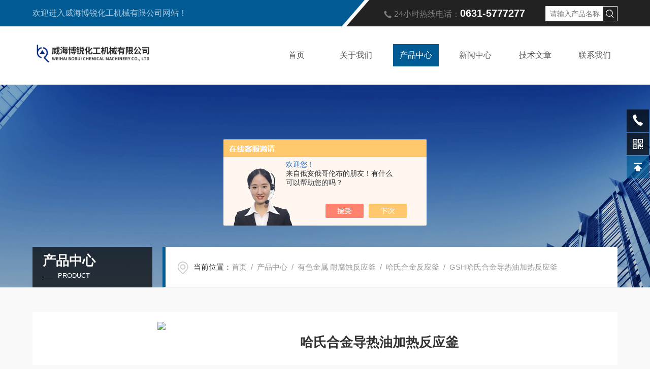

--- FILE ---
content_type: text/html; charset=utf-8
request_url: http://www.boruihg.com/Products-22552662.html
body_size: 9449
content:
<!DOCTYPE html PUBLIC "-//W3C//DTD XHTML 1.0 Transitional//EN" "http://www.w3.org/TR/xhtml1/DTD/xhtml1-transitional.dtd">
<html xmlns="http://www.w3.org/1999/xhtml">
<head>
<meta http-equiv="Content-Type" content="text/html; charset=utf-8" />
<meta http-equiv="X-UA-Compatible" content="IE=edge,chrome=1" />
<meta name="renderer" content="webkit|ie-comp|ie-stand" />
<meta name="viewport" content="width=device-width, initial-scale=1, maximum-scale=1, user-scalable=no" />
<TITLE>哈氏合金导热油加热反应釜GSH-威海博锐化工机械有限公司</TITLE>
<META NAME="Keywords" CONTENT="哈氏合金导热油加热反应釜">
<META NAME="Description" CONTENT="威海博锐化工机械有限公司所提供的GSH哈氏合金导热油加热反应釜质量可靠、规格齐全,威海博锐化工机械有限公司不仅具有专业的技术水平,更有良好的售后服务和优质的解决方案,欢迎您来电咨询此产品具体参数及价格等详细信息！">
<script src="/ajax/common.ashx" type="text/javascript"></script>
<script src="/ajax/NewPersonalStyle.Classes.SendMSG,NewPersonalStyle.ashx" type="text/javascript"></script>
<script src="/js/videoback.js" type="text/javascript"></script>
<link type="text/css" rel="stylesheet" href="/skins/318658/css/style.css" />
<link rel="stylesheet" type="text/css" href="/skins/318658/css/swiper.min.css">
<script src="/skins/318658/js/jqueryNew.min.js"></script>
<script src="/skins/318658/js/swiper.min.js"></script>
<!--导航当前状态 JS-->
<script language="javascript" type="text/javascript"> 
    var nav= '3';
</script>
<!--导航当前状态 JS END--> 
<link rel="shortcut icon" href="/Skins/318658/favicon.ico" />
<script type="application/ld+json">
{
"@context": "https://ziyuan.baidu.com/contexts/cambrian.jsonld",
"@id": "http://www.boruihg.com/Products-22552662.html",
"title": "哈氏合金导热油加热反应釜GSH",
"pubDate": "2015-10-29T09:28:03",
"upDate": "2024-08-01T16:21:54"
    }</script>
<script type="text/javascript" src="/ajax/common.ashx"></script>
<script src="/ajax/NewPersonalStyle.Classes.SendMSG,NewPersonalStyle.ashx" type="text/javascript"></script>
<script type="text/javascript">
var viewNames = "";
var cookieArr = document.cookie.match(new RegExp("ViewNames" + "=[_0-9]*", "gi"));
if (cookieArr != null && cookieArr.length > 0) {
   var cookieVal = cookieArr[0].split("=");
    if (cookieVal[0] == "ViewNames") {
        viewNames = unescape(cookieVal[1]);
    }
}
if (viewNames == "") {
    var exp = new Date();
    exp.setTime(exp.getTime() + 7 * 24 * 60 * 60 * 1000);
    viewNames = new Date().valueOf() + "_" + Math.round(Math.random() * 1000 + 1000);
    document.cookie = "ViewNames" + "=" + escape(viewNames) + "; expires" + "=" + exp.toGMTString();
}
SendMSG.ToSaveViewLog("22552662", "ProductsInfo",viewNames, function() {});
</script>
<script language="javaScript" src="/js/JSChat.js"></script><script language="javaScript">function ChatBoxClickGXH() { DoChatBoxClickGXH('https://chat.chem17.com',316595) }</script><script>!window.jQuery && document.write('<script src="https://public.mtnets.com/Plugins/jQuery/2.2.4/jquery-2.2.4.min.js" integrity="sha384-rY/jv8mMhqDabXSo+UCggqKtdmBfd3qC2/KvyTDNQ6PcUJXaxK1tMepoQda4g5vB" crossorigin="anonymous">'+'</scr'+'ipt>');</script><script type="text/javascript" src="https://chat.chem17.com/chat/KFCenterBox/318658"></script><script type="text/javascript" src="https://chat.chem17.com/chat/KFLeftBox/318658"></script><script>
(function(){
var bp = document.createElement('script');
var curProtocol = window.location.protocol.split(':')[0];
if (curProtocol === 'https') {
bp.src = 'https://zz.bdstatic.com/linksubmit/push.js';
}
else {
bp.src = 'http://push.zhanzhang.baidu.com/push.js';
}
var s = document.getElementsByTagName("script")[0];
s.parentNode.insertBefore(bp, s);
})();
</script>
</head>
<body>
<!--头部开始-->
<header>
  <div class="top_one">
    <div class="w1400">
      <p>欢迎进入威海博锐化工机械有限公司网站！</p>
      <div class="top1_r">
        <img src="/skins/318658/images/top_tel_ico.png" />24小时热线电话：<span>0631-5777277</span>
        <div class="top_ss">
          <form name="form1" method="post" action="/products.html">
              <input name="keyword" id="tk" type="text" class="sr" placeholder="请输入产品名称" />
              <input type="submit" class="tj" name="button" id="button" value="" />
          </form>
        </div>
      </div>
    </div>
  </div>
  <div class="top_two">
    <div class="w1400">
      <div class="logo"><a href="/"><img src="/skins/318658/images/logo.png"  alt="威海博锐化工机械有限公司"/></a></div>
      <nav>
        <div class="menu_open">
          <i></i>
          <i></i>
          <i></i>
        </div>
        <div class="nav">  
          <ul class="nav_ul">
            <li class="nav_item"><a href="/" id="navId1">首页</a></li>
            <li class="nav_item"><a href="/aboutus.html" id="navId2">关于我们</a><!--<i></i>-->
              <!--<ul class="nav_item_open">
                  <li class="subopen"><a href="javascript:;">关于我们</a></li>
                  <li class="nav_item2"><a href="/aboutus.html#ab1">企业简介</a></li>
                  <li class="nav_item2"><a href="/aboutus.html#ab2">企业文化</a></li>
                  <li class="nav_item2"><a href="/honor.html">荣誉资质</a></li>
              </ul>-->
            </li>
            <li class="nav_item"><a href="/products.html" id="navId3">产品中心</a></li>
            <li class="nav_item"><a href="/news.html" id="navId4">新闻中心</a></li>                    
            <li class="nav_item"><a href="/article.html" id="navId5">技术文章</a></li>
            <li class="nav_item"><a href="/order.html" id="navId6">联系我们</a></li>
          </ul>
        </div>
        <div class="hcover"></div>
         <script language="javascript" type="text/javascript">
			try {
				document.getElementById("navId" + nav).className = "navon";
			}
			catch (e) {}
		</script>
      </nav>
      
      
    </div>
  </div>
</header>
<script src="https://www.chem17.com/mystat.aspx?u=borui520"></script>
<!--头部结束-->
<!--banner 开始-->
<div class="nybanner">
  <img src="/skins/318658/images/nybanner.jpg" class="nyBa_Img">
  <div class="w1400">
    <div class="ny_bigt">产品中心<p>Product</p></div>
    <div class="ny_mbx">
      <p><span>当前位置：</span><a href="/">首页</a>&nbsp;&nbsp;/&nbsp;&nbsp;<a href="/products.html">产品中心</a>&nbsp;&nbsp;/&nbsp;&nbsp;<a href="/ParentList-1218536.html">有色金属 耐腐蚀反应釜</a>&nbsp;&nbsp;/&nbsp;&nbsp;<a href="/SonList-1218541.html">哈氏合金反应釜</a>&nbsp;&nbsp;/&nbsp;&nbsp;GSH哈氏合金导热油加热反应釜</p>
    </div>
  </div>
</div>
<!--banner 结束-->

<!--内页主体内容 开始-->
<div class="ny_content cp_content">
  <div class="w1400">
    <div class="NyProDetail_Main">
    	<div class="NyProDetail_Img prodetail_img">
        	<div id="preview">                
                <div class="jqzoom" id="spec-n1">
                    
                    <div id="ceshi" style="">
                    <img src="http://img49.chem17.com/gxhpic_83f0e4879b/f34697d735b517a6cc374f392a8428cb93325d9a867368fb97553bce7d995e4f344977e5bc39807d.jpg" jqimg="http://img49.chem17.com/gxhpic_83f0e4879b/f34697d735b517a6cc374f392a8428cb93325d9a867368fb97553bce7d995e4f344977e5bc39807d.jpg" />
                    </div>
                </div>
                <div id="spec-n5">
                    <div id="spec-list">
                        <ul class="list-h">                        
                            
							<li><p><img onclick="jQuery('.videoItem').hide();mybaidu.window.SetPause();" src="http://img49.chem17.com/gxhpic_83f0e4879b/f34697d735b517a6cc374f392a8428cb93325d9a867368fb97553bce7d995e4f344977e5bc39807d_800_800_5.jpg" alt="" data-zoom-image="http://img49.chem17.com/gxhpic_83f0e4879b/f34697d735b517a6cc374f392a8428cb93325d9a867368fb97553bce7d995e4f344977e5bc39807d_800_800_5.jpg" onload="DrawImage(this,460,300)"></p></li>
                            
                        </ul>
                    </div>
                </div>
            </div>
            <script type=text/javascript>
                $(function(){			
                   $("#ceshi").jqueryzoom({
                        xzoom:446,
                        yzoom:446,
                        offset:10,
                        position:"right",
                        preload:1,
                        lens:1
                    });							
                    /*$("#spec-list").jdMarquee({
                        deriction:"left",
                        step:1,
                        speed:4,
                        delay:10,
                        control:true,
                        _front:"#spec-right",
                        _back:"#spec-left"
                    });*/
                    $("#spec-list li").bind("mouseover",function(){
                        var src=$(this).children().children('img').attr("src");
                        $("#ceshi").css("width", "100%");
                        $("#ceshi").css("height", "100%");
                        $("#ceshi").css("position", "");
                        $("#spec-n1 img").eq(0).attr({
                            src:src.replace("\/n5\/","\/n1\/"),
                            jqimg:src.replace("\/n5\/","\/n0\/")
                        });
                        $("#spec-list li p").each(function(){
                            $(this).css({
                                "border":"1px solid #e5e5e5"
                            });
                            })
                        $(this).children('p').css({
                            "border":"1px solid #005b95"
                        });
                    });	
                })
            </script>
            <script type="text/javascript" src="/skins/318658/js/lib.js"></script>
            <script type="text/javascript" src="/skins/318658/js/zzsc.js"></script>
        </div>
        <div class="NyProDetail_Text">
        	<div class="NyProDetail_Name">哈氏合金导热油加热反应釜</div>
            <div class="NyProDetail_Ms">
            	<span><img src="/skins/318658/images/ico10.png" />产品简介</span>
                <h1>哈氏合金导热油加热反应釜具有密封性能优良，加热迅速，耐高温，耐腐蚀，卫生，无环境污染。</br>广泛应用于科研，实验室试验，化工，食品，涂料，热熔胶，硅胶，油漆，医药，石油化工生产中的反应，蒸发，合成，聚合，皂化，磺化，氯化，硝化等工艺过程的压力容器。</br>内表面采用镜面抛光，确保卫生洁净*。</br>所有反应釜均可接受客户的个性化定制。</h1>
            </div>
            <div class="NyProDetail_Tags">
            	<dl>
                	<dd><i></i>产品型号：GSH</dd>
                    <dd><i></i>更新时间：2024-08-01</dd>
                    <dd><i></i>厂商性质：生产厂家</dd>
                    <dd><i></i>访问量：1301</dd>
                    <div class="clear"></div>
                </dl>
            </div>
            <div class="NyProDetail_Btm">
            	<a href="#ly_msg" class="Btn01"><i><em></em></i><span>产品咨询</span></a>
                <a href="tel:13181135058" class="Btn02"><i><em></em></i><span>13181135058</span></a>
                <div class="clear"></div>
            </div>
        </div>
        <div class="clear"></div>
    </div>
    <div class="proleft">
      <div>
         <div class="cp_type">
          <div class="hd"><p><img src="/skins/318658/images/ProIco.png" />产品分类</p><span>PRODUCT CLASSIFICATION</span><i></i><em></em></div>
          <div class="bd">
              <ul>  
                       
                <li>
                    <p><a href="/ParentList-1218536.html">有色金属 耐腐蚀反应釜</a><span></span></p>
                    <div>
                        
                        <a href="/SonList-1231653.html">哈氏合金加氢釜</a>
                        
                        <a href="/SonList-1231651.html">哈氏合金高压釜</a>
                        
                        <a href="/SonList-1218541.html">哈氏合金反应釜</a>
                        
                        <a href="/SonList-1231655.html">衬钛反应釜</a>
                        
                        <a href="/SonList-1218540.html">钛材反应釜</a>
                        
                        <a href="/SonList-1218539.html">镍反应釜</a>
                        
                        <a href="/SonList-1218538.html">锆反应釜</a>
                        
                        <a href="/SonList-1218537.html">喷四氟 衬四氟反应釜</a>
                        
                    </div>
                </li>
                
              </ul>
              <div class="ProAll"><a href="/products.html">查看全部产品<i></i></a></div>
          </div>
        </div>
      </div>
      <!--相关文章 开始-->
      <div class="NyXgwz">
          <div class="NyXgwz_Title"><p><img src="/skins/318658/images/artico.png" />相关文章</p><span>RELATED ARTICLES</span><em></em></div>
          <div class="NyXgwz_List">
              <dl>
                  
                  <dd><a href="/Article-3977122.html">合金高压釜的使用注意事项须知</a><span><img src="/skins/318658/images/cs1.png" />2025-03-25</span></dd>
                  
                  <dd><a href="/Article-3948857.html">合金反应釜在以下几个方面发挥着重要作用</a><span><img src="/skins/318658/images/cs1.png" />2025-02-25</span></dd>
                  
                  <dd><a href="/Article-3942832.html">合金反应釜通常由以下几个部分构成</a><span><img src="/skins/318658/images/cs1.png" />2025-02-19</span></dd>
                  
                  <dd><a href="/Article-3364043.html">加氢反应釜的设计原理以及使用条件</a><span><img src="/skins/318658/images/cs1.png" />2023-05-23</span></dd>
                  
              </dl>
          </div>
      </div>
      <!--相关文章 结束-->
    </div>
    <div class="proright cpxxcontent">
      <div class="cpxx_tit">详细介绍</div>
      <div><link type="text/css" rel="stylesheet" href="/css/property.css">
<script>
	window.onload=function(){  
		changeTableHeight();  
	}  
	window.onresize=function(){ 
		changeTableHeight();  
	}  
	function changeTableHeight(){ 
		$(".proshowParameter table th").each(function (i,o){
	    var $this=$(o), 
	    height=$this.next().height();
	    $(this).css("height",height);
			var obj = $(o);
			var val = obj.text();
			if(val == '' || val == null || val == undefined){
				$(this).addClass('none');
			}else{
				$(this).removeClass('none');
			}
		});
		$(".proshowParameter table td").each(function (i,o){
			var obj = $(o);
			var val = obj.text();
			if(val == '' || val == null || val == undefined){
				$(this).addClass('none');
			}else{
				$(this).removeClass('none');
			}
		});
	}
</script>
                <section class="proshowParameter">
                	
                    <table style=" margin-bottom:20px;">
                        <tbody>
                            
                                <tr><th>品牌</th><td>威海博锐</td> <th></th><td></td></tr>
                            
                        </tbody>
                    </table>
                </section></div>
      <div class="c_detail_wrap">
         <P><SPAN style="FONT-SIZE: 18px"><STRONG>哈氏合金导热油加热反应釜</STRONG></SPAN></P><P><SPAN style="COLOR: #222222"><SPAN style="FONT-FAMILY: 宋体">哈氏合金反应釜的常用材料分为：哈氏</SPAN></SPAN><SPAN style="COLOR: #222222"><SPAN style="FONT-FAMILY: arial, sans-serif">C-276</SPAN></SPAN><SPAN style="COLOR: #222222"><SPAN style="FONT-FAMILY: 宋体">和哈氏</SPAN></SPAN><SPAN style="COLOR: #222222"><SPAN style="FONT-FAMILY: arial, sans-serif">B2</SPAN></SPAN><SPAN style="COLOR: #222222"><SPAN style="FONT-FAMILY: 宋体">，两种都是基于镍</SPAN></SPAN><SPAN style="COLOR: #222222"><SPAN style="FONT-FAMILY: arial, sans-serif">-</SPAN></SPAN><SPAN style="COLOR: #222222"><SPAN style="FONT-FAMILY: 宋体">钼</SPAN></SPAN><SPAN style="COLOR: #222222"><SPAN style="FONT-FAMILY: arial, sans-serif">-</SPAN></SPAN><SPAN style="COLOR: #222222"><SPAN style="FONT-FAMILY: 宋体">铬</SPAN></SPAN><SPAN style="COLOR: #222222"><SPAN style="FONT-FAMILY: arial, sans-serif">-</SPAN></SPAN><SPAN style="COLOR: #222222"><SPAN style="FONT-FAMILY: 宋体">铁</SPAN></SPAN><SPAN style="COLOR: #222222"><SPAN style="FONT-FAMILY: arial, sans-serif">-</SPAN></SPAN><SPAN style="COLOR: #222222"><SPAN style="FONT-FAMILY: 宋体">钨系镍基合金。它是现代金属材料中zui耐蚀的一种。主要耐湿氯、各种氧化性氯化物、氯化盐溶液、硫酸与氧化性盐，在低温与中温盐酸中均有很好的耐蚀性能。如化工、石油化工、烟气脱硫、纸浆和造纸、环保等工业领域用的反应釜当中有着相当广泛的应用。</SPAN></SPAN>&nbsp;&nbsp;</P><P><SPAN style="COLOR: #222222"><SPAN style="FONT-FAMILY: 宋体">容积：</SPAN></SPAN><SPAN style="COLOR: #222222"><SPAN style="FONT-FAMILY: arial, sans-serif">0.1L~50000L</SPAN></SPAN></P><P><SPAN style="COLOR: #222222"><SPAN style="FONT-FAMILY: 宋体">工作压力：真空负压</SPAN></SPAN><SPAN style="COLOR: #222222"><SPAN style="FONT-FAMILY: arial, sans-serif">~45MPa</SPAN></SPAN></P><P><SPAN style="COLOR: #222222"><SPAN style="FONT-FAMILY: 宋体">工作温度：低温</SPAN></SPAN><SPAN style="COLOR: #222222"><SPAN style="FONT-FAMILY: arial, sans-serif">~650</SPAN></SPAN><SPAN style="COLOR: #222222"><SPAN style="FONT-FAMILY: 宋体">℃</SPAN></SPAN></P><P><SPAN style="FONT-FAMILY: 宋体">搅拌转速</SPAN>&nbsp;&nbsp;&nbsp;&nbsp;&nbsp;&nbsp;&nbsp;&nbsp; 20-1500r/min</P><P><SPAN style="FONT-FAMILY: 宋体">电机功率</SPAN>&nbsp;&nbsp;&nbsp;&nbsp;&nbsp;&nbsp;&nbsp;&nbsp; 40~100KW</P><P><SPAN style="FONT-FAMILY: 宋体">加热方式：电加热，水循环，导热油，蒸汽，远红外线加热等。</SPAN></P><P><SPAN style="FONT-FAMILY: 宋体">出料方式：上出料，下出料。</SPAN></P><P><SPAN style="FONT-FAMILY: 宋体">搅拌轴：采用自润滑耐磨轴套，适合于各种介质的搅拌。</SPAN></P><P><SPAN style="FONT-FAMILY: 宋体">搅拌形式：桨式，锚式，螺带式。</SPAN></P><P><SPAN style="FONT-FAMILY: 宋体">密封方式：磁力密封，机械密封，填料密封。</SPAN></P><P><SPAN style="FONT-FAMILY: 宋体">电机：电机为普通直流电机，或者一般采用直流伺服电机，亦可根据用户要求采用防爆电机。</SPAN></P><P><SPAN style="FONT-FAMILY: 宋体">主要材料：釜体材料主要采用</SPAN>0Cr18Ni9<SPAN style="FONT-FAMILY: 宋体">（</SPAN>304<SPAN style="FONT-FAMILY: 宋体">）、</SPAN>00Cr17Ni14Mo2(316L)<SPAN style="FONT-FAMILY: 宋体">、</SPAN>1Cr18Ni9Ti<SPAN style="FONT-FAMILY: 宋体">（</SPAN>321<SPAN style="FONT-FAMILY: 宋体">），并可根据不同介质要求制作钛材（</SPAN>TA2<SPAN style="FONT-FAMILY: 宋体">）、镍材、钽材、锆材、哈氏合金、反应釜内喷四氟。</SPAN></P><P><SPAN style="FONT-FAMILY: 宋体">威海博锐化工机械有限公司生产的反应釜zui大容积</SPAN>100m3<SPAN style="FONT-FAMILY: 宋体">，zui大压力为</SPAN>45Mpa<SPAN style="FONT-FAMILY: 宋体">，极限真空</SPAN>0.06pa<SPAN style="FONT-FAMILY: 宋体">。产品涉及到石油化工、医药化工、染料化工、冶金化学及化工科研机构、大专院校等数百家企事业单位学校。根据用户的介质和工艺要求，磁力偶合器和反应器的大小可以任意选配。产品已远销伊朗，东南亚，欧洲，美国等</SPAN>20<SPAN style="FONT-FAMILY: 宋体">多个国家和地区。</SPAN></P><P><SPAN style="FONT-SIZE: 18px"><STRONG>哈氏合金导热油加热反应釜</STRONG></SPAN>具有密封性能优良，加热迅速，耐高温，耐腐蚀，卫生，无环境污染。<BR><SPAN style="FONT-SIZE: 18px"><STRONG></STRONG></SPAN>广泛应用于科研，实验室试验，化工，食品，涂料，热熔胶，硅胶，油漆，医药，石油化工生产中的反应，蒸发，合成，聚合，皂化，磺化，氯化，硝化等工艺过程的压力容器。<BR>内表面采用镜面抛光，确保卫生洁净*。<BR>所有<SPAN style="FONT-SIZE: 18px"><STRONG></STRONG></SPAN>均可接受客户的个性化定制。</P><P>&nbsp;</P><P>&nbsp;</P>
      </div>
      <div class="clear"></div>
      <div class="ny_fanye">
        <p class="NyProPrev"><img src="/skins/318658/images/jt01.png" />上一篇<a href="/Products-22552641.html">GSH哈氏合金盘管加热反应釜</a></p>
        <em></em>
        <p class="NyPronext">下一篇<img src="/skins/318658/images/jt02.png" /><a href="/Products-22552692.html">GSH哈氏合金夹套导热油加热反应釜</a></p>
      </div>
      <div class="clear"></div> 
      <div class="cpxx_tit ordertit">在线留言</div>
      <div class="ly_msg" id="pro_order">
        <link rel="stylesheet" type="text/css" href="/css/MessageBoard_style.css">
<script language="javascript" src="/skins/Scripts/order.js?v=20210318" type="text/javascript"></script>
<a name="order" id="order"></a>
<div class="ly_msg" id="ly_msg">
<form method="post" name="form2" id="form2">
	<h3>留言框  </h3>
	<ul>
		<li>
			<h4 class="xh">产品：</h4>
			<div class="msg_ipt1"><input class="textborder" size="30" name="Product" id="Product" value="哈氏合金导热油加热反应釜"  placeholder="请输入产品名称" /></div>
		</li>
		<li>
			<h4>您的单位：</h4>
			<div class="msg_ipt12"><input class="textborder" size="42" name="department" id="department"  placeholder="请输入您的单位名称" /></div>
		</li>
		<li>
			<h4 class="xh">您的姓名：</h4>
			<div class="msg_ipt1"><input class="textborder" size="16" name="yourname" id="yourname"  placeholder="请输入您的姓名"/></div>
		</li>
		<li>
			<h4 class="xh">联系电话：</h4>
			<div class="msg_ipt1"><input class="textborder" size="30" name="phone" id="phone"  placeholder="请输入您的联系电话"/></div>
		</li>
		<li>
			<h4>常用邮箱：</h4>
			<div class="msg_ipt12"><input class="textborder" size="30" name="email" id="email" placeholder="请输入您的常用邮箱"/></div>
		</li>
        <li>
			<h4>省份：</h4>
			<div class="msg_ipt12"><select id="selPvc" class="msg_option">
							<option value="0" selected="selected">请选择您所在的省份</option>
			 <option value="1">安徽</option> <option value="2">北京</option> <option value="3">福建</option> <option value="4">甘肃</option> <option value="5">广东</option> <option value="6">广西</option> <option value="7">贵州</option> <option value="8">海南</option> <option value="9">河北</option> <option value="10">河南</option> <option value="11">黑龙江</option> <option value="12">湖北</option> <option value="13">湖南</option> <option value="14">吉林</option> <option value="15">江苏</option> <option value="16">江西</option> <option value="17">辽宁</option> <option value="18">内蒙古</option> <option value="19">宁夏</option> <option value="20">青海</option> <option value="21">山东</option> <option value="22">山西</option> <option value="23">陕西</option> <option value="24">上海</option> <option value="25">四川</option> <option value="26">天津</option> <option value="27">新疆</option> <option value="28">西藏</option> <option value="29">云南</option> <option value="30">浙江</option> <option value="31">重庆</option> <option value="32">香港</option> <option value="33">澳门</option> <option value="34">中国台湾</option> <option value="35">国外</option>	
                             </select></div>
		</li>
		<li>
			<h4>详细地址：</h4>
			<div class="msg_ipt12"><input class="textborder" size="50" name="addr" id="addr" placeholder="请输入您的详细地址"/></div>
		</li>
		
        <li>
			<h4>补充说明：</h4>
			<div class="msg_ipt12 msg_ipt0"><textarea class="areatext" style="width:100%;" name="message" rows="8" cols="65" id="message"  placeholder="请输入您的任何要求、意见或建议"></textarea></div>
		</li>
		<li>
			<h4 class="xh">验证码：</h4>
			<div class="msg_ipt2">
            	<div class="c_yzm">
                    <input class="textborder" size="4" name="Vnum" id="Vnum"/>
                    <a href="javascript:void(0);" class="yzm_img"><img src="/Image.aspx" title="点击刷新验证码" onclick="this.src='/image.aspx?'+ Math.random();"  width="90" height="34" /></a>
                </div>
                <span>请输入计算结果（填写阿拉伯数字），如：三加四=7</span>
            </div>
		</li>
		<li>
			<h4></h4>
			<div class="msg_btn"><input type="button" onclick="return Validate();" value="提 交" name="ok"  class="msg_btn1"/><input type="reset" value="重 填" name="no" /></div>
		</li>
	</ul>	
    <input name="PvcKey" id="PvcHid" type="hidden" value="" />
</form>
</div>

      </div>
    </div>
  
  </div>
  <div class="clear"></div> 
</div>

        
<!--内页主体内容 结束-->
<!--底部 begin-->
<div class="foot_box">
  <div class="footCon">
    <div class="foot_t w1400">
      <div class="left">
        <div class="foot_nav">
          <ul>
            <li>
              <dt>关于我们</dt>
              <dd><a href="/aboutus.html">公司简介</a></dd>
              <dd><a href="/aboutus.html#ab3">企业文化</a></dd>
              <dd><a href="/aboutus.html#ab2">荣誉资质</a></dd>
            </li>
            <li>
              <dt>新闻中心</dt>
              <dd><a href="/news.html">新闻中心</a></dd>
              <dd><a href="/article.html">技术文章</a></dd>
            </li>
            <li>
              <dt>产品类别</dt>
              
              <dd><a href="/ParentList-1218518.html">实验室反应釜</a></dd>
              
              <dd><a href="/ParentList-1218519.html">中试反应釜</a></dd>
              
              <dd><a href="/ParentList-1218520.html">生产型反应釜</a></dd>
              
              <dd><a href="/ParentList-1218517.html">精密化工设备</a></dd>
              
              <dd><a href="/ParentList-1218522.html">聚酯聚醚聚合反应釜</a></dd>
              
              <dd><a href="/ParentList-1218523.html">按反应釜条件分</a></dd>
              
              <dd><a href="/ParentList-1218525.html">真空反应釜</a></dd>
              
              <dd><a href="/ParentList-1218534.html">加氢反应釜</a></dd>
              
              <dd><a href="/ParentList-1218535.html">不锈钢反应釜</a></dd>
              
              <dd><a href="/ParentList-1218536.html">有色金属 耐腐蚀反应釜</a></dd>
              
            </li>
            <li>
              <dt>联系我们</dt>
              <dd><a href="/order.html#order">在线留言</a></dd>
              <dd><a href="/order.html#order">联系方式</a></dd>
              <dd><a href="/order.html#container">地图导航</a></dd>
            </li>
            <div class="clear"></div>
          </ul>
        </div>
      </div>
      <div class="right">
        <div class="foot_tel">
          <span>咨询服务热线</span>
          <p>0631-5777277</p>
        </div>
        <div class="ewm">
          <img src="/skins/318658/images/ewm.jpg"><span>扫描微信号</span>
        </div>
      </div>
      <div class="clear"></div>
      <div class="foot_txt">
        <div class="left_txt"><em></em>Copyright &copy; 2026 威海博锐化工机械有限公司版权所有&nbsp;&nbsp;&nbsp;<a href="http://beian.miit.gov.cn/" target="_blank" rel="nofollow">备案号：鲁ICP备15020183号-5</a></div>
        <div class="right_txt">技术支持：<a href="https://www.chem17.com" target="_blank" rel="nofollow">化工仪器网</a>&nbsp;&nbsp;&nbsp;<a href="https://www.chem17.com/login" target="_blank" rel="nofollow">管理登陆</a>&nbsp;&nbsp;&nbsp;<a href="/sitemap.xml" target="_blank">sitemap.xml</a></div>
      </div>
    </div>
  </div>
</div>
<!--底部 end--> 
<!--网站右侧漂浮 begin-->
<div class="kfView6">
	<!--<a href="tencent://message/?uin=3081288243&Site=&Menu=yes" target="_blank" class="qqa"></a>-->
    <a onclick="ChatBoxClickGXH()" href="#" target="_self" class="qqa"></a>
    <div class="tela"><a href="tel:13181135058"></a><div class="wz"><p>TEL：13181135058<em></em></p></div></div>
    <div class="wxa"><span></span><div class="code"><p><img src="/skins/318658/images/ewm.jpg" /><em></em></p></div></div>
    <a href="/products.html" class="pfpro"></a>
    <a href="/order.html" class="pflxwm"></a>
    <a class="totop"></a>
</div>
<!--网站右侧漂浮 end-->
<script type="text/javascript" src="/skins/318658/js/customer.js"></script><div style="width:300px;margin:0 auto; padding:20px 0;"> <a target="_blank" rel="nofollow" href="http://www.beian.gov.cn/portal/registerSystemInfo?recordcode=37100202000768" style="display:inline-block;text-decoration:none;height:20px;line-height:20px;"><img src="http://www.beian.gov.cn/file/ghs.png" style="float:left;"/><p style="float:left;height:20px;line-height:20px;margin: 0px 0px 0px 5px; color:#939393;">鲁公网安备 37100202000768号</p></a> </div>

 <script type='text/javascript' src='/js/VideoIfrmeReload.js?v=001'></script>
  
</html></body>